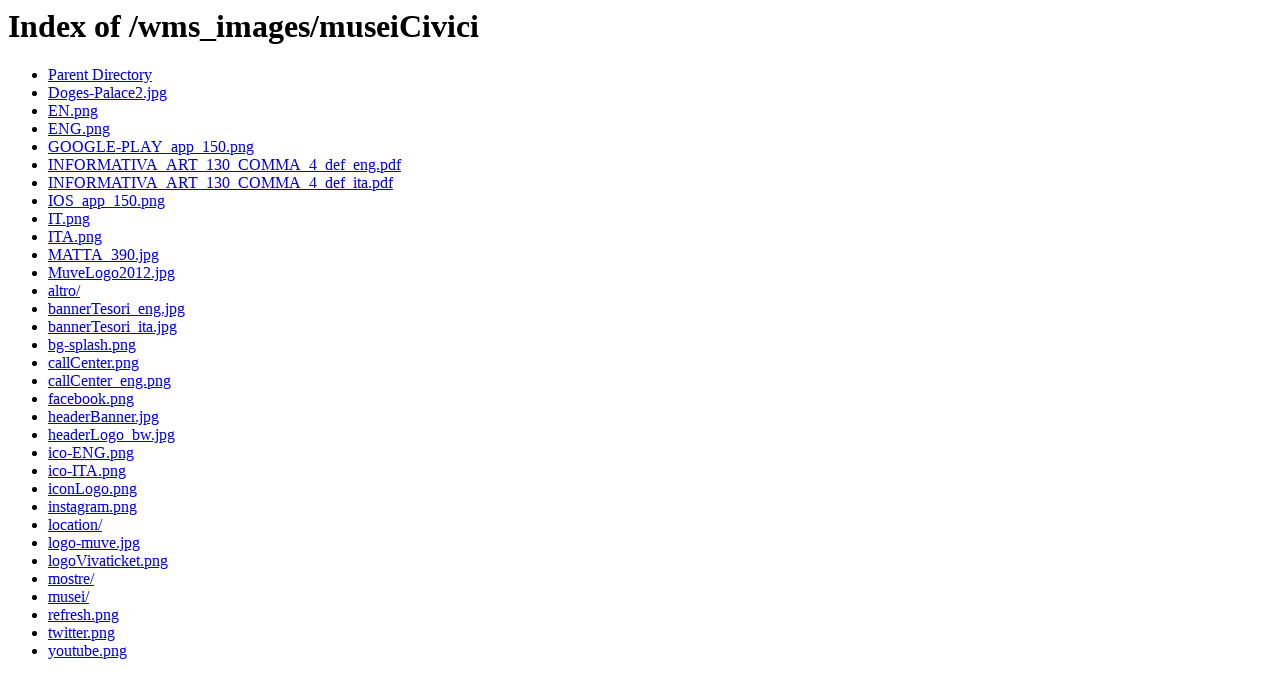

--- FILE ---
content_type: text/html;charset=ISO-8859-1
request_url: http://backendcdn.vivaticket.it/wms_images/museiCivici/
body_size: 2005
content:
<!DOCTYPE HTML PUBLIC "-//W3C//DTD HTML 3.2 Final//EN">
<html>
 <head>
  <title>Index of /wms_images/museiCivici</title>
 </head>
 <body>
<h1>Index of /wms_images/museiCivici</h1>
<ul><li><a href="/wms_images/"> Parent Directory</a></li>
<li><a href="Doges-Palace2.jpg"> Doges-Palace2.jpg</a></li>
<li><a href="EN.png"> EN.png</a></li>
<li><a href="ENG.png"> ENG.png</a></li>
<li><a href="GOOGLE-PLAY_app_150.png"> GOOGLE-PLAY_app_150.png</a></li>
<li><a href="INFORMATIVA_ART_130_COMMA_4_def_eng.pdf"> INFORMATIVA_ART_130_COMMA_4_def_eng.pdf</a></li>
<li><a href="INFORMATIVA_ART_130_COMMA_4_def_ita.pdf"> INFORMATIVA_ART_130_COMMA_4_def_ita.pdf</a></li>
<li><a href="IOS_app_150.png"> IOS_app_150.png</a></li>
<li><a href="IT.png"> IT.png</a></li>
<li><a href="ITA.png"> ITA.png</a></li>
<li><a href="MATTA_390.jpg"> MATTA_390.jpg</a></li>
<li><a href="MuveLogo2012.jpg"> MuveLogo2012.jpg</a></li>
<li><a href="altro/"> altro/</a></li>
<li><a href="bannerTesori_eng.jpg"> bannerTesori_eng.jpg</a></li>
<li><a href="bannerTesori_ita.jpg"> bannerTesori_ita.jpg</a></li>
<li><a href="bg-splash.png"> bg-splash.png</a></li>
<li><a href="callCenter.png"> callCenter.png</a></li>
<li><a href="callCenter_eng.png"> callCenter_eng.png</a></li>
<li><a href="facebook.png"> facebook.png</a></li>
<li><a href="headerBanner.jpg"> headerBanner.jpg</a></li>
<li><a href="headerLogo_bw.jpg"> headerLogo_bw.jpg</a></li>
<li><a href="ico-ENG.png"> ico-ENG.png</a></li>
<li><a href="ico-ITA.png"> ico-ITA.png</a></li>
<li><a href="iconLogo.png"> iconLogo.png</a></li>
<li><a href="instagram.png"> instagram.png</a></li>
<li><a href="location/"> location/</a></li>
<li><a href="logo-muve.jpg"> logo-muve.jpg</a></li>
<li><a href="logoVivaticket.png"> logoVivaticket.png</a></li>
<li><a href="mostre/"> mostre/</a></li>
<li><a href="musei/"> musei/</a></li>
<li><a href="refresh.png"> refresh.png</a></li>
<li><a href="twitter.png"> twitter.png</a></li>
<li><a href="youtube.png"> youtube.png</a></li>
</ul>
</body></html>
